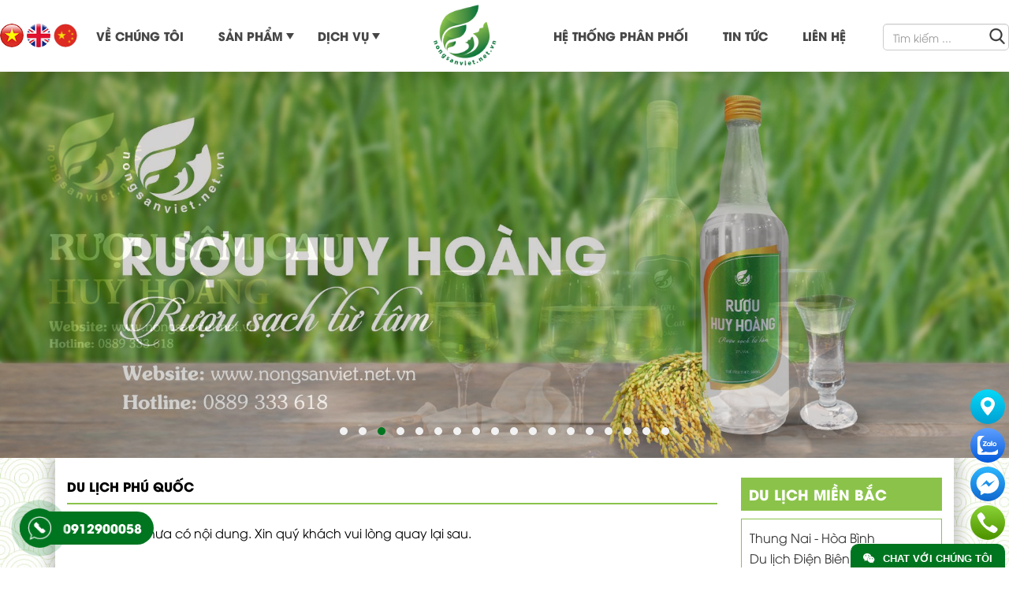

--- FILE ---
content_type: text/html; charset=utf-8
request_url: https://nongsanviet.net.vn/vi/du-lich-phu-quoc
body_size: 9241
content:
<!DOCTYPE html PUBLIC "-//W3C//DTD XHTML+RDFa 1.0//EN"
  "http://www.w3.org/MarkUp/DTD/xhtml-rdfa-1.dtd">
<html xmlns="http://www.w3.org/1999/xhtml" xml:lang="vi" version="XHTML+RDFa 1.0" dir="ltr"
  xmlns:og="http://ogp.me/ns#"
  xmlns:content="http://purl.org/rss/1.0/modules/content/"
  xmlns:dc="http://purl.org/dc/terms/"
  xmlns:foaf="http://xmlns.com/foaf/0.1/"
  xmlns:rdfs="http://www.w3.org/2000/01/rdf-schema#"
  xmlns:sioc="http://rdfs.org/sioc/ns#"
  xmlns:sioct="http://rdfs.org/sioc/types#"
  xmlns:skos="http://www.w3.org/2004/02/skos/core#"
  xmlns:xsd="http://www.w3.org/2001/XMLSchema#">

<head profile="http://www.w3.org/1999/xhtml/vocab">
  <meta http-equiv="Content-Type" content="text/html; charset=utf-8" />
<link rel="shortcut icon" href="https://nongsanviet.net.vn/sites/default/files/logo-01_4.png" type="image/png" />
<link rel="alternate" href="https://nongsanviet.net.vn/vi/du-lich-phu-quoc" hreflang="vi" />
<meta http-equiv="X-UA-Compatible" content="IE=edge" />
<meta name="viewport" content="width=device-width, initial-scale=1, maximum-scale=1" />
<meta name="format-detection" content="telephone=no" />
<meta name="abstract" content="Du lịch Phú Quốc | Nông Sản Việt" />
<meta name="robots" content="follow, index" />
<meta name="keywords" content="Du lịch Phú Quốc|Vì sức khỏe người Việt" />
<meta name="news_keywords" content="Du lịch Phú Quốc|Nông Sản Việt|Vì sức khỏe người Việt" />
<meta name="generator" content="Alla Technology Company (http://alla.com.vn)" />
<link rel="canonical" href="https://nongsanviet.net.vn/vi/du-lich-phu-quoc" />
<link rel="shortlink" href="https://nongsanviet.net.vn/vi/taxonomy/term/123" />
<meta property="og:title" content="Du lịch Phú Quốc" />
<meta property="og:image" content="https://nongsanviet.net.vn/sites/default/files/anhog/logonongsanviet-04.png" />
<meta property="og:image:url" content="https://nongsanviet.net.vn/sites/default/files/anhog/logonongsanviet-04.png" />
  <title>Du lịch Phú Quốc | Nông Sản Việt</title>
  <link type="text/css" rel="stylesheet" href="https://nongsanviet.net.vn/sites/default/files/css/css_xE-rWrJf-fncB6ztZfd2huxqgxu4WO-qwma6Xer30m4.css" media="all" />
<link type="text/css" rel="stylesheet" href="https://nongsanviet.net.vn/sites/default/files/css/css_Cb65b2HulOhXLrPzGVMuGshhClXaObV0FJLJKYGzKTg.css" media="all" />
<link type="text/css" rel="stylesheet" href="https://nongsanviet.net.vn/sites/default/files/css/css_cCec35v7WSGrXIUX__MywimD2cdsZOIR_GBitEqIuIQ.css" media="all" />
<style type="text/css" media="all">
<!--/*--><![CDATA[/*><!--*/
@media screen and (min-width:992px){.responsive-menu-block-wrapper.responsive-menu-block{display:block;}#block-responsive-menu-toggle{display:none;}}

/*]]>*/-->
</style>
<link type="text/css" rel="stylesheet" href="https://nongsanviet.net.vn/sites/default/files/css/css_iKF_FRp8byYWyuY3JREsPsq5ToGi4gPm2VRqx4FrwLc.css" media="all" />
<link type="text/css" rel="stylesheet" href="https://nongsanviet.net.vn/sites/default/files/css/css_myCimVFhPBc2e3SFfDhyYLQcXk0f4MqWn_toAY6-Hts.css" media="all" />
  <script type="text/javascript">
<!--//--><![CDATA[//><!--
(function(i,s,o,g,r,a,m){i["GoogleAnalyticsObject"]=r;i[r]=i[r]||function(){(i[r].q=i[r].q||[]).push(arguments)},i[r].l=1*new Date();a=s.createElement(o),m=s.getElementsByTagName(o)[0];a.async=1;a.src=g;m.parentNode.insertBefore(a,m)})(window,document,"script","https://nongsanviet.net.vn/sites/default/files/googleanalytics/analytics.js?t0757w","ga");ga("create", "UA-116074960-1", {"cookieDomain":"auto"});ga("set", "anonymizeIp", true);ga("send", "pageview");
//--><!]]>
</script>
  </head>
<body class="html not-front not-logged-in no-sidebars page-taxonomy page-taxonomy-term page-taxonomy-term- page-taxonomy-term-123 i18n-vi" >
  <div id="skip-link">
    <a href="#main-content" class="element-invisible element-focusable">Nhảy đến nội dung</a>
  </div>
    <div id="alla-theme" class="alla-theme page-common page-detail">
    <div id="header-wrapper">
        <div class="top-header">
            <div class="container">
                            </div>
        </div>
        <div class="alla-header-menu">
            <div class="container">
                  <div class="region region-header-menu">
    <div id="block-alla-tech-block-header-logo" class="block block-alla-tech">


<div class="content">
<a href="https://nongsanviet.net.vn/vi">
  <img class="img-responsive" src="https://nongsanviet.net.vn/sites/default/files/logo-01_3.png" alt="Nông Sản Việt">
</a></div>
</div><div id="block-responsive-menu-horizontal-menu" class="block block-responsive-menu">


<div class="content">
<div class="responsive-menu-block-wrapper responsive-menu-block menu-name-main-menu">
  <ul id="horizontal-menu" class="horizontal-menu"><li class="first leaf menu-mlid-1376"><a href="/vi/ve-nong-san-viet-nam">Về chúng tôi</a></li>
<li class="expanded menu-mlid-1474"><a href="/vi/danh-muc-san-pham">SẢN PHẨM</a><ul class="sub-nav menu-tree-mlid-1474"><li class="first expanded menu-mlid-1476"><a href="/vi/thuc-pham">Thực phẩm</a><ul class="sub-nav menu-tree-mlid-1476"><li class="first expanded menu-mlid-1480"><a href="/vi/thuc-pham-tuoi-song">Thực phẩm tươi sống</a><ul class="sub-nav menu-tree-mlid-1480"><li class="first leaf menu-mlid-1967"><a href="/vi/rau-cu-qua">Rau, củ, quả</a></li>
<li class="last leaf menu-mlid-1968"><a href="/vi/thit-trung-sua-tuoi">Thịt, trứng, sữa tươi</a></li>
</ul></li>
<li class="expanded menu-mlid-1481"><a href="/vi/thuc-pham-tho-so-che">Thực phẩm thô, sơ chế</a><ul class="sub-nav menu-tree-mlid-1481"><li class="first leaf menu-mlid-1969"><a href="/vi/gao-ngu-coc">Gạo, ngũ cốc</a></li>
<li class="last leaf menu-mlid-1970"><a href="/vi/mat-ong">Mật ong</a></li>
</ul></li>
<li class="expanded menu-mlid-1482"><a href="/vi/thuc-pham-che-bien">Thực phẩm chế biến</a><ul class="sub-nav menu-tree-mlid-1482"><li class="first leaf menu-mlid-1976"><a href="/vi/gao-ngu-coc-0">Gạo, ngũ cốc</a></li>
<li class="leaf menu-mlid-1973"><a href="/vi/rau-cu-qua-hat">Rau, củ, quả, hạt</a></li>
<li class="leaf menu-mlid-1974"><a href="/vi/thit-trung-sua">Thịt, trứng, sữa</a></li>
<li class="last leaf menu-mlid-1975"><a href="/vi/thuy-hai-san">Thủy, hải sản</a></li>
</ul></li>
<li class="last leaf menu-mlid-1483"><a href="/vi/gia-vi">Gia vị</a></li>
</ul></li>
<li class="leaf menu-mlid-1475"><a href="/vi/do-uong-giai-khat">Đồ uống - Giải khát</a></li>
<li class="leaf menu-mlid-1477"><a href="/vi/cham-soc-ca-nhan">Chăm sóc cá nhân</a></li>
<li class="leaf menu-mlid-1478"><a href="/vi/thu-cong-my-nghe">Thủ công mỹ nghệ</a></li>
<li class="last expanded menu-mlid-1479"><a href="/vi/hoa-cay-canh">Hoa cây cảnh</a><ul class="sub-nav menu-tree-mlid-1479"><li class="first last leaf menu-mlid-1864"><a href="/vi/cay-phong-thuy-0">Cây phong thủy</a></li>
</ul></li>
</ul></li>
<li class="expanded active-trail menu-mlid-1484"><a href="/vi/dich-vu-du-lich" class="active-trail">DỊCH VỤ</a><ul class="sub-nav menu-tree-mlid-1484"><li class="first expanded active-trail menu-mlid-1485"><a href="/vi/dich-vu-du-lich" class="active-trail">Du lịch</a><ul class="sub-nav menu-tree-mlid-1485"><li class="first expanded menu-mlid-1490"><a href="/vi/du-lich-mien-bac">Du lịch Miền Bắc</a><ul class="sub-nav menu-tree-mlid-1490"><li class="first leaf menu-mlid-1493"><a href="/vi/du-lich-bac-kan">Du lịch Bắc Kạn</a></li>
<li class="leaf menu-mlid-1494"><a href="/vi/du-lich-bac-ninh">Du lịch Bắc Ninh</a></li>
<li class="leaf menu-mlid-1497"><a href="/vi/du-lich-ha-giang">Du lịch Hà Giang</a></li>
<li class="leaf menu-mlid-1492"><a href="/vi/du-lich-ha-noi">Du lịch Hà Nội</a></li>
<li class="leaf menu-mlid-1499"><a href="/vi/du-lich-lang-son">Du lịch Lạng Sơn</a></li>
<li class="leaf menu-mlid-1500"><a href="/vi/du-lich-mai-chau">Du lịch Mai Châu</a></li>
<li class="leaf menu-mlid-1501"><a href="/vi/du-lich-moc-chau">Du lịch Mộc Châu</a></li>
<li class="leaf menu-mlid-1502"><a href="/vi/du-lich-ninh-binh">Du lịch Ninh Bình</a></li>
<li class="leaf menu-mlid-1491"><a href="/vi/du-lich-quang-ninh">Du lịch Quảng Ninh</a></li>
<li class="leaf menu-mlid-1504"><a href="/vi/du-lich-lao-cai">Du lịch Lào Cai</a></li>
<li class="leaf menu-mlid-1544"><a href="/vi/du-lich-son-la">Du lịch Sơn La</a></li>
<li class="leaf menu-mlid-1505"><a href="/vi/du-lich-tay-bac">Du lịch Tây Bắc</a></li>
<li class="leaf menu-mlid-1496"><a href="/vi/du-lich-dien-bien">Du lịch Điện Biên</a></li>
<li class="leaf menu-mlid-1495"><a href="/vi/du-lich-dong-bac">Du lịch Đông Bắc</a></li>
<li class="last leaf menu-mlid-1865"><a href="/vi/thung-nai-hoa-binh">Du lịch Hòa Bình</a></li>
</ul></li>
<li class="expanded menu-mlid-1506"><a href="/vi/du-lich-mien-trung">Du lịch Miền Trung</a><ul class="sub-nav menu-tree-mlid-1506"><li class="first leaf menu-mlid-1509"><a href="/vi/du-lich-buon-ma-thuot">Du lịch Buôn Ma Thuột</a></li>
<li class="leaf menu-mlid-1508"><a href="/vi/du-lich-binh-thuan">Du lịch Bình Thuận</a></li>
<li class="leaf menu-mlid-1523"><a href="/vi/du-lich-binh-dinh">Du lịch Bình Định</a></li>
<li class="leaf menu-mlid-1514"><a href="/vi/du-lich-hue">Du lịch Huế</a></li>
<li class="leaf menu-mlid-1513"><a href="/vi/du-lich-quang-nam-0">Du lịch Quảng Nam</a></li>
<li class="leaf menu-mlid-1515"><a href="/vi/du-lich-khanh-hoa">Du lịch Khánh Hòa</a></li>
<li class="leaf menu-mlid-1516"><a href="/vi/du-lich-nghe-an">Du lịch Nghệ An</a></li>
<li class="leaf menu-mlid-1517"><a href="/vi/du-lich-ninh-thuan">Du lịch Ninh Thuận</a></li>
<li class="leaf menu-mlid-1518"><a href="/vi/du-lich-phan-thiet">Du lịch Phan Thiết</a></li>
<li class="leaf menu-mlid-1519"><a href="/vi/du-lich-phu-yen">Du lịch Phú Yên</a></li>
<li class="leaf menu-mlid-1521"><a href="/vi/du-lich-quang-binh">Du lịch Quảng Bình</a></li>
<li class="leaf menu-mlid-1522"><a href="/vi/du-lich-quang-nam">Du lịch Quảng Nam</a></li>
<li class="leaf menu-mlid-1524"><a href="/vi/du-lich-tay-nguyen">Du lịch Tây Nguyên</a></li>
<li class="leaf menu-mlid-1510"><a href="/vi/du-lich-da-lat">Du lịch Đà Lạt</a></li>
<li class="leaf menu-mlid-1507"><a href="/vi/du-lich-da-nang">Du lịch Đà Nẵng</a></li>
<li class="leaf menu-mlid-1511"><a href="/vi/du-lich-dao-binh-ba">Du lịch Đảo Bình Ba</a></li>
<li class="leaf menu-mlid-1512"><a href="/vi/du-lich-dao-binh-hung">Du lịch Đảo Bình Hưng</a></li>
<li class="leaf menu-mlid-1520"><a href="/vi/du-lich-quy-nhon">Du lịch Quy Nhơn</a></li>
<li class="leaf menu-mlid-1534"><a href="/vi/du-lich-dao-ba-lua">Du lịch Đảo Bà Lụa</a></li>
<li class="last leaf menu-mlid-1867"><a href="/vi/du-lich-ha-tinh">Du lịch Hà Tĩnh</a></li>
</ul></li>
<li class="last expanded active-trail menu-mlid-1525"><a href="/vi/du-lich-mien-nam" class="active-trail">Du lịch Miền Nam</a><ul class="sub-nav menu-tree-mlid-1525"><li class="first leaf menu-mlid-1527"><a href="/vi/du-lich-giang">Du lịch An Giang</a></li>
<li class="leaf menu-mlid-1528"><a href="/vi/du-lich-bac-lieu">Du lịch Bạc Liêu</a></li>
<li class="leaf menu-mlid-1529"><a href="/vi/du-lich-ben-tre">Du lịch Bến Tre</a></li>
<li class="leaf menu-mlid-1533"><a href="/vi/du-lich-chau-doc">Du lịch Châu Đốc</a></li>
<li class="leaf menu-mlid-1530"><a href="/vi/du-lich-ca-mau">Du lịch Cà Mau</a></li>
<li class="leaf menu-mlid-1532"><a href="/vi/du-lich-con-dao">Du lịch Côn Đảo</a></li>
<li class="leaf menu-mlid-1531"><a href="/vi/du-lich-can-tho">Du lịch Cần Thơ</a></li>
<li class="leaf menu-mlid-1535"><a href="/vi/du-lich-ha-tien">Du lịch Hà Tiên</a></li>
<li class="leaf menu-mlid-1536"><a href="/vi/du-lich-kien-giang">Du lịch Kiên Giang</a></li>
<li class="leaf menu-mlid-1537"><a href="/vi/du-lich-long">Du lịch Long An</a></li>
<li class="leaf menu-mlid-1539"><a href="/vi/du-lich-mien-tay">Du lịch Miền Tây</a></li>
<li class="leaf menu-mlid-1538"><a href="/vi/du-lich-nam-du">Du lịch Nam Du</a></li>
<li class="leaf active-trail active menu-mlid-1526"><a href="/vi/du-lich-phu-quoc" class="active-trail active">Du lịch Phú Quốc</a></li>
<li class="leaf menu-mlid-1540"><a href="/vi/du-lich-soc-trang">Du lịch Sóc Trăng</a></li>
<li class="leaf menu-mlid-1541"><a href="/vi/du-lich-tien-giang">Du lịch Tiền Giang</a></li>
<li class="leaf menu-mlid-1542"><a href="/vi/du-lich-vung-tau">Du lịch Vũng Tàu</a></li>
<li class="last leaf menu-mlid-1869"><a href="/vi/du-lich-tp-ho-chi-minh">Du lịch TP Hồ Chí Minh</a></li>
</ul></li>
</ul></li>
<li class="leaf menu-mlid-1486"><a href="/vi/khach-san-0">Khách sạn</a></li>
<li class="leaf menu-mlid-1487"><a href="/vi/nha-hang-0">Nhà hàng</a></li>
<li class="last expanded menu-mlid-1488"><a href="/vi/van-tai-0">Vận tải</a><ul class="sub-nav menu-tree-mlid-1488"><li class="first leaf menu-mlid-1894"><a href="/vi/xe-khach">Xe khách</a></li>
<li class="last leaf menu-mlid-1895"><a href="/vi/van-chuyen-hang-hoa">Vận chuyển hàng hóa</a></li>
</ul></li>
</ul></li>
<li class="leaf menu-mlid-1595"><a href="/vi/he-thong-phan-phoi">Hệ thống phân phối</a></li>
<li class="leaf menu-mlid-1596"><a href="/vi/tin-tuc-0">Tin tức</a></li>
<li class="last leaf menu-mlid-1472"><a href="/vi/lien-he">Liên hệ</a></li>
</ul></div>
</div>
</div><div id="block-search-form" class="block block-search">


<div class="content">
<form class="searchbox" action="/vi/du-lich-phu-quoc" method="post" id="search-block-form" accept-charset="UTF-8"><div><div class="container-inline">
      <h2 class="element-invisible">Search form</h2>
    <div class="form-item form-type-textfield form-item-search-block-form">
  <label class="element-invisible" for="edit-search-block-form--2">Tìm kiếm </label>
 <input title="Nhập điều kiện tìm kiếm." class="form form-control searchbox-input form-text" placeholder="Tìm kiếm ..." type="text" id="edit-search-block-form--2" name="search_block_form" value="" size="15" maxlength="128" />
</div>
<div class="form-actions form-wrapper" id="edit-actions"><input class="searchbox-submit glyphicon glyphicon-search form-submit" type="submit" id="edit-submit" name="op" value="" /><span class="searchbox-icon"></span></div><input type="hidden" name="form_build_id" value="form-XCxS0Bk8bKBwxt1Nz95B8Rd8rE5LxrQDXAP7BDe9JlQ" />
<input type="hidden" name="form_id" value="search_block_form" />
</div>
</div></form></div>
</div><div id="block-responsive-menu-toggle" class="block block-responsive-menu">


<div class="content">
<a id="toggle-icon" class="toggle responsive-menu-toggle-icon" title="Menu" href="#off-canvas">
  <span class="icon"></span><span class="label">Menu</span>
</a></div>
</div><div id="block-locale-language" class="block block-locale switch-lang">


<div class="content">
<ul class="language-switcher-locale-url"><li class="vi first active"><a href="/vi/du-lich-phu-quoc" class="language-link active" xml:lang="vi" title="Du lịch Phú Quốc">Tiếng Việt</a></li>
<li class="en"><a href="/en/phu-quoc-tourism" class="language-link" xml:lang="en" title="Phu Quoc Tourism">English</a></li>
<li class="zh-hans last"><a href="/zh-hans/taxonomy/term/123" class="language-link" xml:lang="zh-hans" title="Du lịch Phú Quốc">简体中文</a></li>
</ul></div>
</div>  </div>
            </div>
        </div>
        <div class="alla-header">
            <div class="header-content">
                  <div class="region region-header-dich-vu">
    <div id="block-alla-tech-block-slide-banner-dich-vu" class="block block-alla-tech">


<div class="content">
<div class="block-slide owl-carousel owl-theme">
          <div class="item">
          <div class="image">
                        <img class="img-responsive" src="https://nongsanviet.net.vn/sites/default/files/1361681368.jpg" alt="" title="">
          </div>
      </div>
          <div class="item">
          <div class="image">
                        <img class="img-responsive" src="https://nongsanviet.net.vn/sites/default/files/61323049.jpg" alt="" title="">
          </div>
      </div>
          <div class="item">
          <div class="image">
                        <img class="img-responsive" src="https://nongsanviet.net.vn/sites/default/files/1928894396.jpg" alt="" title="">
          </div>
      </div>
          <div class="item">
          <div class="image">
                        <img class="img-responsive" src="https://nongsanviet.net.vn/sites/default/files/8224801.jpg" alt="" title="">
          </div>
      </div>
          <div class="item">
          <div class="image">
                        <img class="img-responsive" src="https://nongsanviet.net.vn/sites/default/files/633462884.jpg" alt="" title="">
          </div>
      </div>
          <div class="item">
          <div class="image">
                        <img class="img-responsive" src="https://nongsanviet.net.vn/sites/default/files/1699433827.jpg" alt="" title="">
          </div>
      </div>
          <div class="item">
          <div class="image">
                        <img class="img-responsive" src="https://nongsanviet.net.vn/sites/default/files/100791986.jpg" alt="" title="">
          </div>
      </div>
          <div class="item">
          <div class="image">
                        <img class="img-responsive" src="https://nongsanviet.net.vn/sites/default/files/363045359.jpg" alt="" title="">
          </div>
      </div>
          <div class="item">
          <div class="image">
                        <img class="img-responsive" src="https://nongsanviet.net.vn/sites/default/files/856211764.jpg" alt="" title="">
          </div>
      </div>
          <div class="item">
          <div class="image">
                        <img class="img-responsive" src="https://nongsanviet.net.vn/sites/default/files/1067246162.jpg" alt="" title="">
          </div>
      </div>
          <div class="item">
          <div class="image">
                        <img class="img-responsive" src="https://nongsanviet.net.vn/sites/default/files/1267807334.jpg" alt="" title="">
          </div>
      </div>
          <div class="item">
          <div class="image">
                        <img class="img-responsive" src="https://nongsanviet.net.vn/sites/default/files/1024714735.jpg" alt="" title="">
          </div>
      </div>
          <div class="item">
          <div class="image">
                        <img class="img-responsive" src="https://nongsanviet.net.vn/sites/default/files/1714449691.jpg" alt="" title="">
          </div>
      </div>
          <div class="item">
          <div class="image">
                        <img class="img-responsive" src="https://nongsanviet.net.vn/sites/default/files/341242598.jpg" alt="" title="">
          </div>
      </div>
          <div class="item">
          <div class="image">
                        <img class="img-responsive" src="https://nongsanviet.net.vn/sites/default/files/1966848496.jpg" alt="" title="">
          </div>
      </div>
          <div class="item">
          <div class="image">
                        <img class="img-responsive" src="https://nongsanviet.net.vn/sites/default/files/1858686258.jpg" alt="" title="">
          </div>
      </div>
          <div class="item">
          <div class="image">
                        <img class="img-responsive" src="https://nongsanviet.net.vn/sites/default/files/385512811.jpg" alt="Banner Thực phẩm 1" title="Banner Thực phẩm 1">
          </div>
      </div>
          <div class="item">
          <div class="image">
                        <img class="img-responsive" src="https://nongsanviet.net.vn/sites/default/files/1142071214.jpg" alt="Banner trang chủ" title="Banner trang chủ">
          </div>
      </div>
    </div>
</div>
</div>  </div>
            </div>
        </div>
    </div>
    <div class="messages-wrapper">
        <div class="container">
                    </div>
    </div>
    <div class="container-content-common-all">
        <div class="container">
            <div class="container-content">
                <div class="row">
                    <div id="content-center" class="col-md-9 col-sm-12 col-xs-12">
                                                    <div class="alla-action-link">
                                <div class="tabs">
                                                                    </div>
                            </div>
                                                  <div class="region region-content">
    <div id="block-system-main" class="block block-system">


<div class="content">
<div class="view view-san-pham view-id-san_pham view-display-id-page_2 page-dich-vu-list view-dom-id-306b574f0462598da8221394213bc61d">
            <div class="view-header">
      <div class="page-san-pham-list-title">Du lịch Phú Quốc</div>
    </div>
  
  
  
      <div class="view-empty">
      Trang này chưa có nội dung. Xin quý khách vui lòng quay lại sau.    </div>
  
  
  
  
  
  
</div></div>
</div>  </div>
                        <div class="content-bottom">
                                                    </div>
                    </div>
                    <div id="content-right" class="col-md-3 col-sm-12 col-xs-12">
                          <div class="region region-content-right-dv">
    <div id="block-views-block-cate-block-3" class="block block-views block-border block-du-lich">

<div class="block-title"><h3>Du lịch miền Bắc</h3></div>

<div class="content">
<div class="view view-block-cate view-id-block_cate view-display-id-block_3 view-dom-id-165c236b38a42f006c22d9be606e83fd">
        
  
  
      <div class="view-content">
        <div class="views-row views-row-1 views-row-odd views-row-first">
      
  <div class="views-field views-field-name">        <span class="field-content"><a href="/vi/thung-nai-hoa-binh">Thung Nai - Hòa Bình</a></span>  </div>  </div>
  <div class="views-row views-row-2 views-row-even">
      
  <div class="views-field views-field-name">        <span class="field-content"><a href="/vi/du-lich-dien-bien">Du lịch Điện Biên</a></span>  </div>  </div>
  <div class="views-row views-row-3 views-row-odd">
      
  <div class="views-field views-field-name">        <span class="field-content"><a href="/vi/du-lich-son-la">Du lịch Sơn La</a></span>  </div>  </div>
  <div class="views-row views-row-4 views-row-even">
      
  <div class="views-field views-field-name">        <span class="field-content"><a href="/vi/du-lich-dong-bac">Du lịch Đông Bắc</a></span>  </div>  </div>
  <div class="views-row views-row-5 views-row-odd">
      
  <div class="views-field views-field-name">        <span class="field-content"><a href="/vi/du-lich-lang-son">Du lịch Lạng Sơn</a></span>  </div>  </div>
  <div class="views-row views-row-6 views-row-even">
      
  <div class="views-field views-field-name">        <span class="field-content"><a href="/vi/du-lich-bac-kan">Du lịch Bắc Kạn</a></span>  </div>  </div>
  <div class="views-row views-row-7 views-row-odd">
      
  <div class="views-field views-field-name">        <span class="field-content"><a href="/vi/du-lich-bac-ninh">Du lịch Bắc Ninh</a></span>  </div>  </div>
  <div class="views-row views-row-8 views-row-even">
      
  <div class="views-field views-field-name">        <span class="field-content"><a href="/vi/du-lich-ha-noi">Du lịch Hà Nội</a></span>  </div>  </div>
  <div class="views-row views-row-9 views-row-odd">
      
  <div class="views-field views-field-name">        <span class="field-content"><a href="/vi/du-lich-ha-giang">Du lịch Hà Giang</a></span>  </div>  </div>
  <div class="views-row views-row-10 views-row-even">
      
  <div class="views-field views-field-name">        <span class="field-content"><a href="/vi/du-lich-mai-chau">Du lịch Mai Châu</a></span>  </div>  </div>
  <div class="views-row views-row-11 views-row-odd">
      
  <div class="views-field views-field-name">        <span class="field-content"><a href="/vi/du-lich-moc-chau">Du lịch Mộc Châu</a></span>  </div>  </div>
  <div class="views-row views-row-12 views-row-even">
      
  <div class="views-field views-field-name">        <span class="field-content"><a href="/vi/du-lich-ninh-binh">Du lịch Ninh Bình</a></span>  </div>  </div>
  <div class="views-row views-row-13 views-row-odd">
      
  <div class="views-field views-field-name">        <span class="field-content"><a href="/vi/du-lich-quang-ninh">Du lịch Quảng Ninh</a></span>  </div>  </div>
  <div class="views-row views-row-14 views-row-even">
      
  <div class="views-field views-field-name">        <span class="field-content"><a href="/vi/du-lich-lao-cai">Du lịch Lào Cai</a></span>  </div>  </div>
  <div class="views-row views-row-15 views-row-odd views-row-last">
      
  <div class="views-field views-field-name">        <span class="field-content"><a href="/vi/du-lich-tay-bac">Du lịch Tây Bắc</a></span>  </div>  </div>
    </div>
  
  
  
  
  
  
</div></div>
</div><div id="block-views-block-cate-block-4" class="block block-views block-border block-du-lich">

<div class="block-title"><h3>Du lịch miền Trung</h3></div>

<div class="content">
<div class="view view-block-cate view-id-block_cate view-display-id-block_4 view-dom-id-2bbd2eba941c55c68b5829b423ad4b83">
        
  
  
      <div class="view-content">
        <div class="views-row views-row-1 views-row-odd views-row-first">
      
  <div class="views-field views-field-name">        <span class="field-content"><a href="/vi/du-lich-binh-thuan">Du lịch Bình Thuận</a></span>  </div>  </div>
  <div class="views-row views-row-2 views-row-even">
      
  <div class="views-field views-field-name">        <span class="field-content"><a href="/vi/du-lich-ha-tinh">Du lịch Hà Tĩnh</a></span>  </div>  </div>
  <div class="views-row views-row-3 views-row-odd">
      
  <div class="views-field views-field-name">        <span class="field-content"><a href="/vi/du-lich-binh-dinh">Du lịch Bình Định</a></span>  </div>  </div>
  <div class="views-row views-row-4 views-row-even">
      
  <div class="views-field views-field-name">        <span class="field-content"><a href="/vi/du-lich-buon-ma-thuot">Du lịch Buôn Ma Thuột</a></span>  </div>  </div>
  <div class="views-row views-row-5 views-row-odd">
      
  <div class="views-field views-field-name">        <span class="field-content"><a href="/vi/du-lich-quang-nam-0">Du lịch Quảng Nam</a></span>  </div>  </div>
  <div class="views-row views-row-6 views-row-even">
      
  <div class="views-field views-field-name">        <span class="field-content"><a href="/vi/du-lich-hue">Du lịch Huế</a></span>  </div>  </div>
  <div class="views-row views-row-7 views-row-odd">
      
  <div class="views-field views-field-name">        <span class="field-content"><a href="/vi/du-lich-khanh-hoa">Du lịch Khánh Hòa</a></span>  </div>  </div>
  <div class="views-row views-row-8 views-row-even">
      
  <div class="views-field views-field-name">        <span class="field-content"><a href="/vi/du-lich-nghe-an">Du lịch Nghệ An</a></span>  </div>  </div>
  <div class="views-row views-row-9 views-row-odd">
      
  <div class="views-field views-field-name">        <span class="field-content"><a href="/vi/du-lich-ninh-thuan">Du lịch Ninh Thuận</a></span>  </div>  </div>
  <div class="views-row views-row-10 views-row-even">
      
  <div class="views-field views-field-name">        <span class="field-content"><a href="/vi/du-lich-phan-thiet">Du lịch Phan Thiết</a></span>  </div>  </div>
  <div class="views-row views-row-11 views-row-odd">
      
  <div class="views-field views-field-name">        <span class="field-content"><a href="/vi/du-lich-phu-yen">Du lịch Phú Yên</a></span>  </div>  </div>
  <div class="views-row views-row-12 views-row-even">
      
  <div class="views-field views-field-name">        <span class="field-content"><a href="/vi/du-lich-quang-binh">Du lịch Quảng Bình</a></span>  </div>  </div>
  <div class="views-row views-row-13 views-row-odd">
      
  <div class="views-field views-field-name">        <span class="field-content"><a href="/vi/du-lich-quang-nam">Du lịch Quảng Nam</a></span>  </div>  </div>
  <div class="views-row views-row-14 views-row-even">
      
  <div class="views-field views-field-name">        <span class="field-content"><a href="/vi/du-lich-quy-nhon">Du lịch Quy Nhơn</a></span>  </div>  </div>
  <div class="views-row views-row-15 views-row-odd">
      
  <div class="views-field views-field-name">        <span class="field-content"><a href="/vi/du-lich-tay-nguyen">Du lịch Tây Nguyên</a></span>  </div>  </div>
  <div class="views-row views-row-16 views-row-even">
      
  <div class="views-field views-field-name">        <span class="field-content"><a href="/vi/du-lich-da-lat">Du lịch Đà Lạt</a></span>  </div>  </div>
  <div class="views-row views-row-17 views-row-odd">
      
  <div class="views-field views-field-name">        <span class="field-content"><a href="/vi/du-lich-da-nang">Du lịch Đà Nẵng</a></span>  </div>  </div>
  <div class="views-row views-row-18 views-row-even">
      
  <div class="views-field views-field-name">        <span class="field-content"><a href="/vi/du-lich-dao-binh-ba">Du lịch Đảo Bình Ba</a></span>  </div>  </div>
  <div class="views-row views-row-19 views-row-odd views-row-last">
      
  <div class="views-field views-field-name">        <span class="field-content"><a href="/vi/du-lich-dao-binh-hung">Du lịch Đảo Bình Hưng</a></span>  </div>  </div>
    </div>
  
  
  
  
  
  
</div></div>
</div><div id="block-views-block-cate-block-5" class="block block-views block-border block-du-lich">

<div class="block-title"><h3>Du lịch miền nam</h3></div>

<div class="content">
<div class="view view-block-cate view-id-block_cate view-display-id-block_5 view-dom-id-d45c24f1cc385942b097a59a35dc3352">
        
  
  
      <div class="view-content">
        <div class="views-row views-row-1 views-row-odd views-row-first">
      
  <div class="views-field views-field-name">        <span class="field-content"><a href="/vi/du-lich-chau-doc">Du lịch Châu Đốc</a></span>  </div>  </div>
  <div class="views-row views-row-2 views-row-even">
      
  <div class="views-field views-field-name">        <span class="field-content"><a href="/vi/du-lich-tp-ho-chi-minh">Du lịch TP Hồ Chí Minh</a></span>  </div>  </div>
  <div class="views-row views-row-3 views-row-odd">
      
  <div class="views-field views-field-name">        <span class="field-content"><a href="/vi/du-lich-mien-tay">Du lịch Miền Tây</a></span>  </div>  </div>
  <div class="views-row views-row-4 views-row-even">
      
  <div class="views-field views-field-name">        <span class="field-content"><a href="/vi/du-lich-long">Du lịch Long An</a></span>  </div>  </div>
  <div class="views-row views-row-5 views-row-odd">
      
  <div class="views-field views-field-name">        <span class="field-content"><a href="/vi/du-lich-kien-giang">Du lịch Kiên Giang</a></span>  </div>  </div>
  <div class="views-row views-row-6 views-row-even">
      
  <div class="views-field views-field-name">        <span class="field-content"><a href="/vi/du-lich-ha-tien">Du lịch Hà Tiên</a></span>  </div>  </div>
  <div class="views-row views-row-7 views-row-odd">
      
  <div class="views-field views-field-name">        <span class="field-content"><a href="/vi/du-lich-con-dao">Du lịch Côn Đảo</a></span>  </div>  </div>
  <div class="views-row views-row-8 views-row-even">
      
  <div class="views-field views-field-name">        <span class="field-content"><a href="/vi/du-lich-can-tho">Du lịch Cần Thơ</a></span>  </div>  </div>
  <div class="views-row views-row-9 views-row-odd">
      
  <div class="views-field views-field-name">        <span class="field-content"><a href="/vi/du-lich-ca-mau">Du lịch Cà Mau</a></span>  </div>  </div>
  <div class="views-row views-row-10 views-row-even">
      
  <div class="views-field views-field-name">        <span class="field-content"><a href="/vi/du-lich-ben-tre">Du lịch Bến Tre</a></span>  </div>  </div>
  <div class="views-row views-row-11 views-row-odd">
      
  <div class="views-field views-field-name">        <span class="field-content"><a href="/vi/du-lich-bac-lieu">Du lịch Bạc Liêu</a></span>  </div>  </div>
  <div class="views-row views-row-12 views-row-even">
      
  <div class="views-field views-field-name">        <span class="field-content"><a href="/vi/du-lich-phu-quoc" class="active">Du lịch Phú Quốc</a></span>  </div>  </div>
  <div class="views-row views-row-13 views-row-odd">
      
  <div class="views-field views-field-name">        <span class="field-content"><a href="/vi/du-lich-nam-du">Du lịch Nam Du</a></span>  </div>  </div>
  <div class="views-row views-row-14 views-row-even">
      
  <div class="views-field views-field-name">        <span class="field-content"><a href="/vi/du-lich-dao-ba-lua">Du lịch Đảo Bà Lụa</a></span>  </div>  </div>
  <div class="views-row views-row-15 views-row-odd">
      
  <div class="views-field views-field-name">        <span class="field-content"><a href="/vi/du-lich-soc-trang">Du lịch Sóc Trăng</a></span>  </div>  </div>
  <div class="views-row views-row-16 views-row-even">
      
  <div class="views-field views-field-name">        <span class="field-content"><a href="/vi/du-lich-tien-giang">Du lịch Tiền Giang</a></span>  </div>  </div>
  <div class="views-row views-row-17 views-row-odd">
      
  <div class="views-field views-field-name">        <span class="field-content"><a href="/vi/du-lich-vung-tau">Du lịch Vũng Tàu</a></span>  </div>  </div>
  <div class="views-row views-row-18 views-row-even views-row-last">
      
  <div class="views-field views-field-name">        <span class="field-content"><a href="/vi/du-lich-giang">Du lịch An Giang</a></span>  </div>  </div>
    </div>
  
  
  
  
  
  
</div></div>
</div>  </div>
                                            </div>
                </div>
            </div>
        </div>
    </div>
    <!-- Footer -->
    <div id="footer">
        <div class="container-fluid">
              <div class="region region-footer">
    <div id="block-alla-tech-block-hotline" class="block block-alla-tech">


<div class="content">
<div class="hotline">
  <div class="hotline-inner">
    <div class="call_hotline">
      <div class="call_hotline_circle_fill"></div>
      <a class="tong-dai-mobile" href="tel:0912900058">
        <span class="call_hotline_icon"></span>
        <span class="number-button">0912900058</span>
      </a>
    </div>
  </div>
</div></div>
</div><div id="block-alla-tech-block-footer" class="block block-alla-tech">


<div class="content">
<div class="google-map-wrapper company-info">
  <h2><strong>NÔNG SẢN VIỆT NAM</strong></h2>

<p><strong>Địa chỉ:&nbsp;</strong>Ô số 20 LK 03, khu shophouse Loong Toòng, P Yết Kiêu, TP Hạ Long, tỉnh Quảng Ninh.</p>

<p><strong>Hotline:</strong> <a href="tel:0912900058">0889 333 618</a></p>

<p><strong>Email:</strong> nongsanviet.net.vn@gmail.com</p>

<p><strong>Fanpage:</strong> <a href="https://www.facebook.com/nongsanviet.net.vn/">Nông Sản Việt Nam</a></p>
</div>


</div>
</div><div id="block-alla-tech-support-online" class="block block-alla-tech">


<div class="content">
<ul class="icon-chat-box">
	<li><a href="https://goo.gl/maps/9m85Fpehmip9FuTq6" target="_blank" rel="nofollow"><img src="https://nongsanviet.net.vn/sites/all/themes/alla_theme/images/widget_icon_map.svg"></a></li>
	<li><a href="https://zalo.me/0912900058" target="_blank" rel="nofollow"><img src="https://nongsanviet.net.vn/sites/all/themes/alla_theme/images/widget_icon_zalo.svg"></a></li>
	<li><a href="https://m.me/nongsanviet.net.vn" target="_blank" rel="nofollow"><img src="https://nongsanviet.net.vn/sites/all/themes/alla_theme/images/widget_icon_messenger.svg"></a></li>
	<li><a href="tel:0912900058"><img src="https://nongsanviet.net.vn/sites/all/themes/alla_theme/images/widget_icon_click_to_call.svg"></a></li>
</ul>
<div class="support-icon-right">
  <h3><i class="fa fa-weixin"></i>Chat với chúng tôi</h3>
  <div class="online-support text-center">
    <div class="fb-page" data-href="https://www.facebook.com/nongsanviet.net.vn/" data-small-header="true" data-height="300" data-width="250" data-tabs="messages" data-adapt-container-width="false" data-hide-cover="false" data-show-facepile="false" data-show-posts="false"></div>
  </div>
</div></div>
</div><div id="block-views-block-video-block-5" class="block block-views">

<div class="block-title"><h3>Video</h3></div>

<div class="content">
<div class="view view-block-video view-id-block_video view-display-id-block_5 row view-dom-id-98d50a724e8cc3f1dca0b88830a394bc">
        
  
  
      <div class="view-content">
        <div class="views-row views-row-1 views-row-odd views-row-first views-row-last col-md-12 col-sm-12 col-xs-12">
      
  <div class="views-field views-field-field-link-video-youtube">        <div class="field-content"><div class="youtube-container--responsive"><iframe  id="youtube-field-player" class="youtube-field-player" width="100%" height="100%" src="https://www.youtube.com/embed/QqxXPKcbZw0?wmode=opaque" title="Embedded video for Đặc sản Vân Đồn" frameborder="0" allowfullscreen="" allow="autoplay; fullscreen"><a href="https://www.youtube.com/embed/QqxXPKcbZw0?wmode=opaque">Embedded video for Đặc sản Vân Đồn</a></iframe></div></div>  </div>  </div>
    </div>
  
  
  
  
  
  
</div></div>
</div><div id="block-alla-tech-block-lien-he" class="block block-alla-tech">

<div class="block-title"><h3>Chỉ đường</h3></div>

<div class="content">
<iframe id="google_map" src="https://www.google.com/maps/embed?pb=!1m18!1m12!1m3!1d3726.027384698902!2d107.08109461493133!3d20.95141538604034!2m3!1f0!2f0!3f0!3m2!1i1024!2i768!4f13.1!3m3!1m2!1s0x314a59299a5b7577%3A0x4f7f3a5a907ec2e8!2zQ8O0bmcgdHkgVE5ISCDEkeG6p3UgdMawIEhvw6BuZyBBbmg!5e0!3m2!1svi!2s!4v1589247630346!5m2!1svi!2s" width="100%" height="210" frameborder="0" allowfullscreen></iframe></div>
</div><div id="block-alla-tech-block-ket-noi" class="block block-alla-tech">

<div class="block-title"><h3>Kết nối với chúng tôi</h3></div>

<div class="content">
<div class="company-info">
  <div class="social-info">
    <div class="social">
      <ul>
        <li><a href="https://www.facebook.com/nongsanviet.net.vn/" target="_blank"><img class="img-responsive" src="https://nongsanviet.net.vn/sites/all/themes/alla_theme/images/facebook.png" alt="FACEBOOK" title="FACEBOOK"></a></li>
        <li><a href="mailto:hoanganhdt.halong@gmail.com" target="_blank"><img class="img-responsive" src="https://nongsanviet.net.vn/sites/all/themes/alla_theme/images/gmail.png" alt="Gmail" title="Gmail"></a></li>
        <li><a href="" target="_blank"><img class="img-responsive" src="https://nongsanviet.net.vn/sites/all/themes/alla_theme/images/zalo.png" alt="ZALO" title="ZALO"></a></li>
      </ul>
    </div>
  </div>
  </div></div>
</div>  </div>
        </div>
    </div>
    <!-- EOF: #footer -->
</div>
<div class="alla-menu-overlay"></div>  <div class="off-canvas-wrapper"><div id="off-canvas"><ul id="off-canvas-menu"><li class="first leaf menu-mlid-1376"><a href="/vi/ve-nong-san-viet-nam">Về chúng tôi</a></li>
<li class="expanded menu-mlid-1474"><a href="/vi/danh-muc-san-pham">SẢN PHẨM</a><ul class="sub-nav menu-tree-mlid-1474"><li class="first expanded menu-mlid-1476"><a href="/vi/thuc-pham">Thực phẩm</a><ul class="sub-nav menu-tree-mlid-1476"><li class="first expanded menu-mlid-1480"><a href="/vi/thuc-pham-tuoi-song">Thực phẩm tươi sống</a><ul class="sub-nav menu-tree-mlid-1480"><li class="first leaf menu-mlid-1967"><a href="/vi/rau-cu-qua">Rau, củ, quả</a></li>
<li class="last leaf menu-mlid-1968"><a href="/vi/thit-trung-sua-tuoi">Thịt, trứng, sữa tươi</a></li>
</ul></li>
<li class="expanded menu-mlid-1481"><a href="/vi/thuc-pham-tho-so-che">Thực phẩm thô, sơ chế</a><ul class="sub-nav menu-tree-mlid-1481"><li class="first leaf menu-mlid-1969"><a href="/vi/gao-ngu-coc">Gạo, ngũ cốc</a></li>
<li class="last leaf menu-mlid-1970"><a href="/vi/mat-ong">Mật ong</a></li>
</ul></li>
<li class="expanded menu-mlid-1482"><a href="/vi/thuc-pham-che-bien">Thực phẩm chế biến</a><ul class="sub-nav menu-tree-mlid-1482"><li class="first leaf menu-mlid-1976"><a href="/vi/gao-ngu-coc-0">Gạo, ngũ cốc</a></li>
<li class="leaf menu-mlid-1973"><a href="/vi/rau-cu-qua-hat">Rau, củ, quả, hạt</a></li>
<li class="leaf menu-mlid-1974"><a href="/vi/thit-trung-sua">Thịt, trứng, sữa</a></li>
<li class="last leaf menu-mlid-1975"><a href="/vi/thuy-hai-san">Thủy, hải sản</a></li>
</ul></li>
<li class="last leaf menu-mlid-1483"><a href="/vi/gia-vi">Gia vị</a></li>
</ul></li>
<li class="leaf menu-mlid-1475"><a href="/vi/do-uong-giai-khat">Đồ uống - Giải khát</a></li>
<li class="leaf menu-mlid-1477"><a href="/vi/cham-soc-ca-nhan">Chăm sóc cá nhân</a></li>
<li class="leaf menu-mlid-1478"><a href="/vi/thu-cong-my-nghe">Thủ công mỹ nghệ</a></li>
<li class="last expanded menu-mlid-1479"><a href="/vi/hoa-cay-canh">Hoa cây cảnh</a><ul class="sub-nav menu-tree-mlid-1479"><li class="first last leaf menu-mlid-1864"><a href="/vi/cay-phong-thuy-0">Cây phong thủy</a></li>
</ul></li>
</ul></li>
<li class="expanded active-trail menu-mlid-1484"><a href="/vi/dich-vu-du-lich" class="active-trail">DỊCH VỤ</a><ul class="sub-nav menu-tree-mlid-1484"><li class="first expanded active-trail menu-mlid-1485"><a href="/vi/dich-vu-du-lich" class="active-trail">Du lịch</a><ul class="sub-nav menu-tree-mlid-1485"><li class="first expanded menu-mlid-1490"><a href="/vi/du-lich-mien-bac">Du lịch Miền Bắc</a><ul class="sub-nav menu-tree-mlid-1490"><li class="first leaf menu-mlid-1493"><a href="/vi/du-lich-bac-kan">Du lịch Bắc Kạn</a></li>
<li class="leaf menu-mlid-1494"><a href="/vi/du-lich-bac-ninh">Du lịch Bắc Ninh</a></li>
<li class="leaf menu-mlid-1497"><a href="/vi/du-lich-ha-giang">Du lịch Hà Giang</a></li>
<li class="leaf menu-mlid-1492"><a href="/vi/du-lich-ha-noi">Du lịch Hà Nội</a></li>
<li class="leaf menu-mlid-1499"><a href="/vi/du-lich-lang-son">Du lịch Lạng Sơn</a></li>
<li class="leaf menu-mlid-1500"><a href="/vi/du-lich-mai-chau">Du lịch Mai Châu</a></li>
<li class="leaf menu-mlid-1501"><a href="/vi/du-lich-moc-chau">Du lịch Mộc Châu</a></li>
<li class="leaf menu-mlid-1502"><a href="/vi/du-lich-ninh-binh">Du lịch Ninh Bình</a></li>
<li class="leaf menu-mlid-1491"><a href="/vi/du-lich-quang-ninh">Du lịch Quảng Ninh</a></li>
<li class="leaf menu-mlid-1504"><a href="/vi/du-lich-lao-cai">Du lịch Lào Cai</a></li>
<li class="leaf menu-mlid-1544"><a href="/vi/du-lich-son-la">Du lịch Sơn La</a></li>
<li class="leaf menu-mlid-1505"><a href="/vi/du-lich-tay-bac">Du lịch Tây Bắc</a></li>
<li class="leaf menu-mlid-1496"><a href="/vi/du-lich-dien-bien">Du lịch Điện Biên</a></li>
<li class="leaf menu-mlid-1495"><a href="/vi/du-lich-dong-bac">Du lịch Đông Bắc</a></li>
<li class="last leaf menu-mlid-1865"><a href="/vi/thung-nai-hoa-binh">Du lịch Hòa Bình</a></li>
</ul></li>
<li class="expanded menu-mlid-1506"><a href="/vi/du-lich-mien-trung">Du lịch Miền Trung</a><ul class="sub-nav menu-tree-mlid-1506"><li class="first leaf menu-mlid-1509"><a href="/vi/du-lich-buon-ma-thuot">Du lịch Buôn Ma Thuột</a></li>
<li class="leaf menu-mlid-1508"><a href="/vi/du-lich-binh-thuan">Du lịch Bình Thuận</a></li>
<li class="leaf menu-mlid-1523"><a href="/vi/du-lich-binh-dinh">Du lịch Bình Định</a></li>
<li class="leaf menu-mlid-1514"><a href="/vi/du-lich-hue">Du lịch Huế</a></li>
<li class="leaf menu-mlid-1513"><a href="/vi/du-lich-quang-nam-0">Du lịch Quảng Nam</a></li>
<li class="leaf menu-mlid-1515"><a href="/vi/du-lich-khanh-hoa">Du lịch Khánh Hòa</a></li>
<li class="leaf menu-mlid-1516"><a href="/vi/du-lich-nghe-an">Du lịch Nghệ An</a></li>
<li class="leaf menu-mlid-1517"><a href="/vi/du-lich-ninh-thuan">Du lịch Ninh Thuận</a></li>
<li class="leaf menu-mlid-1518"><a href="/vi/du-lich-phan-thiet">Du lịch Phan Thiết</a></li>
<li class="leaf menu-mlid-1519"><a href="/vi/du-lich-phu-yen">Du lịch Phú Yên</a></li>
<li class="leaf menu-mlid-1521"><a href="/vi/du-lich-quang-binh">Du lịch Quảng Bình</a></li>
<li class="leaf menu-mlid-1522"><a href="/vi/du-lich-quang-nam">Du lịch Quảng Nam</a></li>
<li class="leaf menu-mlid-1524"><a href="/vi/du-lich-tay-nguyen">Du lịch Tây Nguyên</a></li>
<li class="leaf menu-mlid-1510"><a href="/vi/du-lich-da-lat">Du lịch Đà Lạt</a></li>
<li class="leaf menu-mlid-1507"><a href="/vi/du-lich-da-nang">Du lịch Đà Nẵng</a></li>
<li class="leaf menu-mlid-1511"><a href="/vi/du-lich-dao-binh-ba">Du lịch Đảo Bình Ba</a></li>
<li class="leaf menu-mlid-1512"><a href="/vi/du-lich-dao-binh-hung">Du lịch Đảo Bình Hưng</a></li>
<li class="leaf menu-mlid-1520"><a href="/vi/du-lich-quy-nhon">Du lịch Quy Nhơn</a></li>
<li class="leaf menu-mlid-1534"><a href="/vi/du-lich-dao-ba-lua">Du lịch Đảo Bà Lụa</a></li>
<li class="last leaf menu-mlid-1867"><a href="/vi/du-lich-ha-tinh">Du lịch Hà Tĩnh</a></li>
</ul></li>
<li class="last expanded active-trail menu-mlid-1525"><a href="/vi/du-lich-mien-nam" class="active-trail">Du lịch Miền Nam</a><ul class="sub-nav menu-tree-mlid-1525"><li class="first leaf menu-mlid-1527"><a href="/vi/du-lich-giang">Du lịch An Giang</a></li>
<li class="leaf menu-mlid-1528"><a href="/vi/du-lich-bac-lieu">Du lịch Bạc Liêu</a></li>
<li class="leaf menu-mlid-1529"><a href="/vi/du-lich-ben-tre">Du lịch Bến Tre</a></li>
<li class="leaf menu-mlid-1533"><a href="/vi/du-lich-chau-doc">Du lịch Châu Đốc</a></li>
<li class="leaf menu-mlid-1530"><a href="/vi/du-lich-ca-mau">Du lịch Cà Mau</a></li>
<li class="leaf menu-mlid-1532"><a href="/vi/du-lich-con-dao">Du lịch Côn Đảo</a></li>
<li class="leaf menu-mlid-1531"><a href="/vi/du-lich-can-tho">Du lịch Cần Thơ</a></li>
<li class="leaf menu-mlid-1535"><a href="/vi/du-lich-ha-tien">Du lịch Hà Tiên</a></li>
<li class="leaf menu-mlid-1536"><a href="/vi/du-lich-kien-giang">Du lịch Kiên Giang</a></li>
<li class="leaf menu-mlid-1537"><a href="/vi/du-lich-long">Du lịch Long An</a></li>
<li class="leaf menu-mlid-1539"><a href="/vi/du-lich-mien-tay">Du lịch Miền Tây</a></li>
<li class="leaf menu-mlid-1538"><a href="/vi/du-lich-nam-du">Du lịch Nam Du</a></li>
<li class="leaf active-trail active menu-mlid-1526"><a href="/vi/du-lich-phu-quoc" class="active-trail active">Du lịch Phú Quốc</a></li>
<li class="leaf menu-mlid-1540"><a href="/vi/du-lich-soc-trang">Du lịch Sóc Trăng</a></li>
<li class="leaf menu-mlid-1541"><a href="/vi/du-lich-tien-giang">Du lịch Tiền Giang</a></li>
<li class="leaf menu-mlid-1542"><a href="/vi/du-lich-vung-tau">Du lịch Vũng Tàu</a></li>
<li class="last leaf menu-mlid-1869"><a href="/vi/du-lich-tp-ho-chi-minh">Du lịch TP Hồ Chí Minh</a></li>
</ul></li>
</ul></li>
<li class="leaf menu-mlid-1486"><a href="/vi/khach-san-0">Khách sạn</a></li>
<li class="leaf menu-mlid-1487"><a href="/vi/nha-hang-0">Nhà hàng</a></li>
<li class="last expanded menu-mlid-1488"><a href="/vi/van-tai-0">Vận tải</a><ul class="sub-nav menu-tree-mlid-1488"><li class="first leaf menu-mlid-1894"><a href="/vi/xe-khach">Xe khách</a></li>
<li class="last leaf menu-mlid-1895"><a href="/vi/van-chuyen-hang-hoa">Vận chuyển hàng hóa</a></li>
</ul></li>
</ul></li>
<li class="leaf menu-mlid-1595"><a href="/vi/he-thong-phan-phoi">Hệ thống phân phối</a></li>
<li class="leaf menu-mlid-1596"><a href="/vi/tin-tuc-0">Tin tức</a></li>
<li class="last leaf menu-mlid-1472"><a href="/vi/lien-he">Liên hệ</a></li>
</ul></div></div><script type="text/javascript" src="https://nongsanviet.net.vn/sites/default/files/js/js_s5koNMBdK4BqfHyHNPWCXIL2zD0jFcPyejDZsryApj0.js"></script>
<script type="text/javascript" src="https://nongsanviet.net.vn/sites/default/files/js/js_FVhN18bbqzYEkTilvl31hOmd8NQtZUZya3wnwWYKd_Y.js"></script>
<script type="text/javascript" src="https://nongsanviet.net.vn/sites/default/files/js/js_VSKym_zvLDl1YMcD5l44PH639lM-s2e_cUdppITeDjA.js"></script>
<script type="text/javascript" src="https://nongsanviet.net.vn/sites/default/files/js/js_6ZgeBHu-FFLNNbKv_d9X0AetbslgvpYS0PMpM_GrP9U.js"></script>
<script type="text/javascript">
<!--//--><![CDATA[//><!--
var ROOT_PATH="https://nongsanviet.net.vn";
//--><!]]>
</script>
<script type="text/javascript">
<!--//--><![CDATA[//><!--
(function(d, s, id) {
      var js, fjs = d.getElementsByTagName(s)[0];
      if (d.getElementById(id)) return;
      js = d.createElement(s);
      js.id = id;
      js.src = "//connect.facebook.net/vi_VN/sdk.js#xfbml=1&version=v2.8";
      fjs.parentNode.insertBefore(js, fjs);
  }(document, "script", "facebook-jssdk"));
//--><!]]>
</script>
<script type="text/javascript" src="https://nongsanviet.net.vn/sites/default/files/js/js_19EVvf-wW-_xGxEPjR18BVILtESbRMtqXcPAItKAJUg.js"></script>
<script type="text/javascript" src="https://nongsanviet.net.vn/sites/default/files/js/js_JxPEmKjRJGNeljakV2dWdPBHks38CArWv_P1xnAXex0.js"></script>
<script type="text/javascript">
<!--//--><![CDATA[//><!--
jQuery.extend(Drupal.settings, {"basePath":"\/","pathPrefix":"vi\/","setHasJsCookie":0,"ajaxPageState":{"theme":"alla_theme","theme_token":"ft5FIKfNoWctcbTmPrdxyiV_6MEBYmNcF_iJ8FYRWww","jquery_version":"1.10"},"views":{"ajax_path":"\/vi\/views\/ajax","ajaxViews":{"views_dom_id:306b574f0462598da8221394213bc61d":{"view_name":"san_pham","view_display_id":"page_2","view_args":"123","view_path":"taxonomy\/term\/123","view_base_path":"taxonomy\/term\/%","view_dom_id":"306b574f0462598da8221394213bc61d","pager_element":0}}},"urlIsAjaxTrusted":{"\/vi\/views\/ajax":true,"\/vi\/du-lich-phu-quoc":true},"googleanalytics":{"trackOutbound":1,"trackMailto":1,"trackDownload":1,"trackDownloadExtensions":"7z|aac|arc|arj|asf|asx|avi|bin|csv|doc(x|m)?|dot(x|m)?|exe|flv|gif|gz|gzip|hqx|jar|jpe?g|js|mp(2|3|4|e?g)|mov(ie)?|msi|msp|pdf|phps|png|ppt(x|m)?|pot(x|m)?|pps(x|m)?|ppam|sld(x|m)?|thmx|qtm?|ra(m|r)?|sea|sit|tar|tgz|torrent|txt|wav|wma|wmv|wpd|xls(x|m|b)?|xlt(x|m)|xlam|xml|z|zip"},"responsive_menu":{"position":"left","theme":"theme-dark","breakpoint":false,"superfish":{"delay":"300","speed":"100","speedOut":"100"}}});
//--><!]]>
</script>
</body>
</html>


--- FILE ---
content_type: text/html; charset=UTF-8
request_url: https://nongsanviet.net.vn/find-map
body_size: 571
content:
{"data":[{"body":"\u003Cp\u003E\u003Cstrong\u003EC\u00d4NG TY TNHH TH\u00caU MINH TRANG \u003C\/strong\u003E\u003C\/p\u003E\r\n\r\n\u003Cp\u003E\u003Cstrong\u003E\u0110\u1ecba ch\u1ec9:\u003C\/strong\u003E Th\u00f4n V\u0103n L\u00e2m, x\u00e3 Ninh H\u1ea3i, huy\u1ec7n Hoa L\u01b0, t\u1ec9nh Ninh B\u00ecnh, Vi\u1ec7t Nam\u003C\/p\u003E\r\n\r\n\u003Cp\u003E\u003Cstrong\u003EHotline:\u003C\/strong\u003E 02293618015\u003C\/p\u003E\r\n\r\n\u003Cp\u003E\u003Cstrong\u003EEmail:\u003C\/strong\u003E info@minhtrang.com.vn\u003C\/p\u003E\r\n\r\n\u003Cp\u003E\u003Cstrong\u003EFanpage:\u003C\/strong\u003E Minh Trang Handmade\u003C\/p\u003E\r\n\r\n\u003Cp\u003E\u003Cstrong\u003EWebsite:\u003C\/strong\u003E http:\/\/minhtranghandmade.vn\/\u003C\/p\u003E\r\n","latitude":"20.258592","longitude":"105.889842"},{"body":"\u003Cp\u003E\u003Cstrong\u003EC\u00d4NG TY TR\u00c1CH NHI\u1ec6M H\u1eeeU H\u1ea0N \u0110\u1ea6U T\u01af HO\u00c0NG ANH\u003C\/strong\u003E\u003C\/p\u003E\r\n\r\n\u003Cp\u003E\u003Cstrong\u003E\u0110\u1ecba ch\u1ec9:\u003C\/strong\u003E\u0026nbsp;162 L\u00ea Th\u00e1nh T\u00f4ng, ph\u01b0\u1eddng B\u1ea1ch \u0110\u1eb1ng, th\u00e0nh ph\u1ed1 H\u1ea1 Long, t\u1ec9nh Qu\u1ea3ng Ninh\u003C\/p\u003E\r\n\r\n\u003Cp\u003E\u003Cstrong\u003EHotline:\u003C\/strong\u003E\u0026nbsp;\u003Ca href=\u0022tel:0912900058\u0022\u003E0912900058\u003C\/a\u003E\u003C\/p\u003E\r\n\r\n\u003Cp\u003E\u003Cstrong\u003EEmail:\u003C\/strong\u003E\u0026nbsp;hoanganhdt.halong@gmail.com\u003C\/p\u003E\r\n\r\n\u003Cp\u003E\u003Cstrong\u003EFanpage:\u003C\/strong\u003E\u0026nbsp;\u003Ca href=\u0022https:\/\/www.facebook.com\/RauQuaSachVietNam\/\u0022\u003ERau Qu\u1ea3 S\u1ea1ch\u003C\/a\u003E\u003C\/p\u003E\r\n","latitude":"20.951400","longitude":"107.083305"},{"body":"\u003Cp\u003E\u003Cstrong\u003EHTX N\u00f4ng nghi\u1ec7p Nam Ph\u01b0\u1ee3ng\u003C\/strong\u003E\u003C\/p\u003E\r\n\r\n\u003Cp\u003E\u003Cstrong\u003E\u0110\u1ecba ch\u1ec9:\u003C\/strong\u003E B\u1ea3n L\u1ea3 M\u01b0\u1eddng, x\u00e3 S\u1ed1p C\u1ed9p, huy\u1ec7n S\u1ed1p C\u1ed9p, t\u1ec9nh S\u01a1n La\u003C\/p\u003E\r\n\r\n\u003Cp\u003E\u003Cstrong\u003EHotline:\u003C\/strong\u003E 0976816499\u003C\/p\u003E\r\n\r\n\u003Cp\u003E\u003Cstrong\u003EEmail:\u003C\/strong\u003E thansopcop@gmail.com\u003C\/p\u003E\r\n\r\n\u003Cp\u003E\u003Cstrong\u003EFanpage:\u003C\/strong\u003E G\u1ea1o N\u1ebfp Tan M\u01b0\u1eddng V\u00e0\u003C\/p\u003E\r\n\r\n\u003Cp\u003E\u003Cstrong\u003EWebsite:\u003C\/strong\u003E http:\/\/gaoneptansonla.vn\/\u003C\/p\u003E\r\n","latitude":"20.800540","longitude":"103.712620"}]}